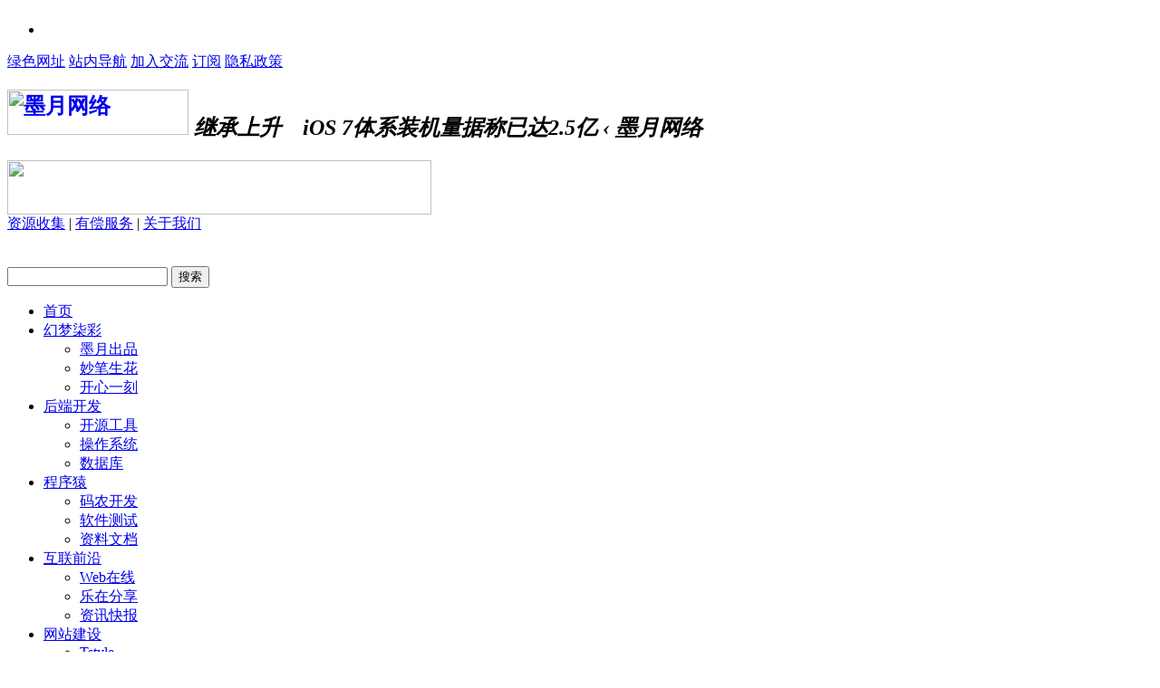

--- FILE ---
content_type: text/html; charset=UTF-8
request_url: https://www.moyoo.net/1458.html
body_size: 12914
content:
<!--<!DOCTYPE html PUBLIC "-//W3C//DTD XHTML 1.0 Transitional//EN" "http://www.w3.org/TR/xhtml1/DTD/xhtml1-transitional.dtd">--><html xmlns="http://www.w3.org/1999/xhtml"><head><meta http-equiv="Content-Type" content="text/html; charset=utf-8" /><meta http-equiv="X-UA-Compatible" content="Chrome=1,IE=edge" /><meta http-equiv="content-language" content="zh-cn" /><meta name="baidu_union_verify" content="ee0fec72cf16066ba6a28819a748f269"><!--HTML5预加载 Start--><!--HTML5预加载 END--><meta name="keywords" content="继承上升　iOS 7体系装机量据称已达2.5亿" /><meta name="description" content="以下为文章全文： iOS7正式版公布以后，其遍及率高得使人惊奇。威锋网10月15&nb" /><meta property="qc:admins" content="245223447761151556654" /><title>继承上升　iOS 7体系装机量据称已达2.5亿 &#8211; 墨月网络</title><link type="image/x-icon" rel="shortcut icon" href="https://moyoo.net/images/favicon.ico" /><link type="text/css" rel="stylesheet" href="https://www.moyoo.net/wp-content/themes/tstylepro/style.css" /><link type="text/css" rel="stylesheet" href="https://moyoo.net/wp-content/themes/tstylepro/awesome/css/font-awesome.min.css" /><script type="text/javascript" src="https://www.moyoo.net/wp-content/themes/tstylepro/js/jquery.min.js"></script><script type="text/javascript" src="https://www.moyoo.net/wp-content/themes/tstylepro/js/jquery.dafi.js"></script><script type="text/javascript" src="https://www.moyoo.net/js/snow.js"></script><link rel="stylesheet" href="https://www.moyoo.net/wp-content/plugins/auto-highslide/highslide/highslide.css" type="text/css" /><script type="text/javascript" src="https://www.moyoo.net/wp-content/plugins/auto-highslide/highslide/highslide-with-html.packed.js"></script><script type="text/javascript">jQuery(document).ready(function($) { hs.graphicsDir = "https://www.moyoo.net/wp-content/plugins/auto-highslide/highslide/graphics/"; hs.outlineType = "rounded-white"; hs.dimmingOpacity = 0.8; hs.outlineWhileAnimating = true; hs.showCredits = false; hs.captionEval = "this.thumb.alt"; hs.numberPosition = "caption"; hs.align = "center"; hs.transitions = ["expand", "crossfade"]; hs.addSlideshow({ interval: 5000, repeat: true, useControls: true, fixedControls: "fit", overlayOptions: { opacity: 0.75, position: "bottom center", hideOnMouseOut: true } });});</script> <script type="text/javascript" src="https://moyoo.net/wp-content/themes/tstylepro/js/comments-ajax.js"></script><script async src="//pagead2.googlesyndication.com/pagead/js/adsbygoogle.js"></script><script> (adsbygoogle = window.adsbygoogle || []).push({ google_ad_client: "ca-pub-2513697137907503", enable_page_level_ads: true });</script></head><body><img src="https://www.moyoo.net/wp-content/themes/tstylepro/img/logo-head.png" width="0" height="0" /><div id="wrap"> <div id="topArea"> <div class="topArea"> <div class="topArea1" class="top-br"> <div> <ul> <li> <script language="javascript" type="text/javascript" src="//www.moyoo.net/js/time.js"></script><font id="calendarClock"><span style="color:#FF0000;"></span></font> </li> </ul> </div> </div> <div class="topArea2"> <a href="//web.moyoo.net" rel='external nofollow' target="_blank" title="墨月网址导航"><i class="fa fa-edge"></i>绿色网址</a> <a href="/link" rel='external nofollow' target="_blank" title="站内导航"><i class="fa fa-paper-plane-o" aria-hidden="true"></i>站内导航</a> <a href="//shang.qq.com/wpa/qunwpa?idkey=7069df8ba4035d3b04906e415e01516f00cdac497f11804529755aea25db89e6" rel='external nofollow' target="_blank" title="墨月网络交流群"><i class="fa fa-users"></i>加入交流</a> <a class="rss" href="https://list.qq.com/cgi-bin/qf_invite?id=2d5ecad35578dc49e2c5c30d2faefbf86b253b939afc8142" target="_blank" rel='external nofollow' title="订阅本站"><i class="fa fa-rss"></i>订阅</a> <a href="https://www.moyoo.net/privacy" rel='external nofollow' target="_blank" title="隐私政策"><i class="fa fa-user-secret"></i>隐私政策</a> </div> </div> </div><div id="head"> <!--<div id="shengdanHat"></div>--> <h2 id="head-logo"> <a href="https://www.moyoo.net" title="墨月网络"><img src="//www.moyoo.net/wp-content/themes/tstylepro/img/logo-head.png" alt="墨月网络" width="200" height="50"/></a> <em>继承上升　iOS 7体系装机量据称已达2.5亿 &lsaquo; 墨月网络</em> </h2> <div id="head-banner" class="col-12"> <a href="#" target="_blank"><img src="//www.moyoo.net/down/banner.gif" width="468px" height="60px"></a> </div> <div id="head-nav" class="col-6 last"> <a href="/download/" target="_blank" title="资源中心"><i class="fa fa-cloud-download" aria-hidden="true"></i>资源收集</a> <span class="cut">|</span> <a href="/help/" title="查看服务项目"><i class="fa fa-key"></i>有偿服务</a> <span class="cut">|</span> <a target="_top" href="/about/" title="本站简介"><i class="fa fa-heartbeat"></i>关于我们</a> </br> </br> </br> </div> <div id="search" class="col-5 last"> <form id="searchform" method="get" action="https://www.moyoo.net"> <input type="text" name="s" id="s" value="" maxlength="10" /> <button type="submit">搜索</button> </form> </div> <div id="nav" class="menu-my-container"><ul id="menu-my" class="menu"><li id="menu-item-25" class="menu-item menu-item-type-custom menu-item-object-custom menu-item-home menu-item-25"><a title="欢迎来访" href="https://www.moyoo.net"><i class="fa-home fa"></i><span class="fontawesome-text"> 首页</span></a></li><li id="menu-item-20" class="menu-item menu-item-type-taxonomy menu-item-object-category menu-item-has-children menu-item-20"><a href="https://www.moyoo.net/my/"><i class="fa-star fa"></i><span class="fontawesome-text"> 幻梦柒彩</span></a><ul class="sub-menu"> <li id="menu-item-63" class="menu-item menu-item-type-taxonomy menu-item-object-category menu-item-63"><a href="https://www.moyoo.net/my/produced/"><i class="fa-trello fa"></i><span class="fontawesome-text"> 墨月出品</span></a></li> <li id="menu-item-57" class="menu-item menu-item-type-taxonomy menu-item-object-category menu-item-57"><a href="https://www.moyoo.net/my/informal/"><i class="fa-pencil-square fa"></i><span class="fontawesome-text"> 妙笔生花</span></a></li> <li id="menu-item-65" class="menu-item menu-item-type-taxonomy menu-item-object-category menu-item-65"><a href="https://www.moyoo.net/my/happy-moment/"><i class="fa-sun-o fa"></i><span class="fontawesome-text"> 开心一刻</span></a></li></ul></li><li id="menu-item-21" class="menu-item menu-item-type-taxonomy menu-item-object-category menu-item-has-children menu-item-21"><a href="https://www.moyoo.net/development/"><i class="fa-windows fa"></i><span class="fontawesome-text"> 后端开发</span></a><ul class="sub-menu"> <li id="menu-item-13720" class="menu-item menu-item-type-taxonomy menu-item-object-category menu-item-13720"><a href="https://www.moyoo.net/development/tag-opentools/"><i class="fa-folder-open fa"></i><span class="fontawesome-text"> 开源工具</span></a></li> <li id="menu-item-12690" class="menu-item menu-item-type-taxonomy menu-item-object-category menu-item-12690"><a href="https://www.moyoo.net/development/system/"><i class="fa-linux fa"></i><span class="fontawesome-text"> 操作系统</span></a></li> <li id="menu-item-10239" class="menu-item menu-item-type-taxonomy menu-item-object-category menu-item-10239"><a href="https://www.moyoo.net/development/datebase/"><i class="fa-database fa"></i><span class="fontawesome-text"> 数据库</span></a></li></ul></li><li id="menu-item-23" class="menu-item menu-item-type-taxonomy menu-item-object-category menu-item-has-children menu-item-23"><a href="https://www.moyoo.net/programmer/"><i class="fa-qrcode fa"></i><span class="fontawesome-text"> 程序猿</span></a><ul class="sub-menu"> <li id="menu-item-393" class="menu-item menu-item-type-taxonomy menu-item-object-category menu-item-393"><a href="https://www.moyoo.net/programmer/program/"><i class="fa-file-code-o fa"></i><span class="fontawesome-text"> 码农开发</span></a></li> <li id="menu-item-394" class="menu-item menu-item-type-taxonomy menu-item-object-category menu-item-394"><a href="https://www.moyoo.net/programmer/soft-test/"><i class="fa-codepen fa"></i><span class="fontawesome-text"> 软件测试</span></a></li> <li id="menu-item-62" class="menu-item menu-item-type-taxonomy menu-item-object-category menu-item-62"><a href="https://www.moyoo.net/programmer/chowder/"><i class="fa-file-archive-o fa"></i><span class="fontawesome-text"> 资料文档</span></a></li></ul></li><li id="menu-item-24" class="menu-item menu-item-type-taxonomy menu-item-object-category current-post-ancestor menu-item-has-children menu-item-24"><a href="https://www.moyoo.net/the-front/"><i class="fa-globe fa"></i><span class="fontawesome-text"> 互联前沿</span></a><ul class="sub-menu"> <li id="menu-item-13719" class="menu-item menu-item-type-taxonomy menu-item-object-category menu-item-13719"><a href="https://www.moyoo.net/the-front/web/"><i class="fa-openid fa"></i><span class="fontawesome-text"> Web在线</span></a></li> <li id="menu-item-66" class="menu-item menu-item-type-taxonomy menu-item-object-category menu-item-66"><a href="https://www.moyoo.net/the-front/free/"><i class="fa-share-alt-square fa"></i><span class="fontawesome-text"> 乐在分享</span></a></li> <li id="menu-item-11604" class="menu-item menu-item-type-taxonomy menu-item-object-category current-post-ancestor current-menu-parent current-post-parent menu-item-11604"><a href="https://www.moyoo.net/the-front/information/"><i class="fa-rss-square fa"></i><span class="fontawesome-text"> 资讯快报</span></a></li></ul></li><li id="menu-item-12082" class="menu-item menu-item-type-taxonomy menu-item-object-category menu-item-has-children menu-item-12082"><a href="https://www.moyoo.net/website-construction/"><i class="fa-wikipedia-w fa"></i><span class="fontawesome-text"> 网站建设</span></a><ul class="sub-menu"> <li id="menu-item-13856" class="menu-item menu-item-type-taxonomy menu-item-object-category menu-item-13856"><a href="https://www.moyoo.net/website-construction/tstyle/"><i class="fa-leaf fa"></i><span class="fontawesome-text"> Tstyle</span></a></li> <li id="menu-item-9966" class="menu-item menu-item-type-taxonomy menu-item-object-category menu-item-9966"><a href="https://www.moyoo.net/website-construction/wordpress/"><i class="fa-wordpress fa"></i><span class="fontawesome-text"> WordPress</span></a></li> <li id="menu-item-9965" class="menu-item menu-item-type-taxonomy menu-item-object-category menu-item-9965"><a href="https://www.moyoo.net/website-construction/discuz/"><i class="fa-comments-o fa"></i><span class="fontawesome-text"> discuz</span></a></li> <li id="menu-item-13412" class="menu-item menu-item-type-taxonomy menu-item-object-category menu-item-13412"><a href="https://www.moyoo.net/website-construction/server/"><i class="fa-server fa"></i><span class="fontawesome-text"> Server</span></a></li></ul></li><li id="menu-item-12689" class="menu-item menu-item-type-taxonomy menu-item-object-category menu-item-has-children menu-item-12689"><a href="https://www.moyoo.net/it-industry/"><i class="fa-joomla fa"></i><span class="fontawesome-text"> IT业界</span></a><ul class="sub-menu"> <li id="menu-item-13718" class="menu-item menu-item-type-taxonomy menu-item-object-category menu-item-13718"><a href="https://www.moyoo.net/it-industry/collection/"><i class="fa-columns fa"></i><span class="fontawesome-text"> 业内杂烩</span></a></li> <li id="menu-item-10908" class="menu-item menu-item-type-taxonomy menu-item-object-category menu-item-10908"><a href="https://www.moyoo.net/it-industry/recruitment/"><i class="fa-street-view fa"></i><span class="fontawesome-text"> 业界招聘</span></a></li> <li id="menu-item-392" class="menu-item menu-item-type-taxonomy menu-item-object-category menu-item-392"><a href="https://www.moyoo.net/it-industry/lecture/"><i class="fa-commenting-o fa"></i><span class="fontawesome-text"> 讲座交流</span></a></li></ul></li><li id="menu-item-9967" class="menu-item menu-item-type-taxonomy menu-item-object-category menu-item-9967"><a href="https://www.moyoo.net/album/"><i class="fa-picture-o fa"></i><span class="fontawesome-text"> 图集</span></a></li><li id="menu-item-28" class="menu-item menu-item-type-post_type menu-item-object-page menu-item-28"><a href="https://www.moyoo.net/guestbook/"><i class="fa-sticky-note-o fa"></i><span class="fontawesome-text"> 留言本</span></a></li></ul></div> <script type="text/javascript">navigation();</script> </div><!-- /head --> <div id="container" class="clearfix"> <div id="announcement_box" class="ption_a"> <div class="bull"><i class="fa fa-volume-up"></i>通知公告:</div> <div id="announcement"> <ul style="margin-top: 0px;"> <li><span class="mr10"> 2018-11-9 11:10 </span>&nbsp;<a href="//www.moyoo.net/genre/bulletin/#bulletin-13899" title="【活动】通过本站推广或活动购入服务器获得免费技术支持，详情请点击本处">通过本站推广或活动购入服务器的小伙伴可获得免费部分技术支持：推广和活动包含：1、阿里云2、腾…</a></li> <li><span class="mr10"> 2018-3-20 17:10 </span>&nbsp;<a href="//www.moyoo.net/genre/bulletin/#bulletin-13836" title="Dmoz（ODP）回归，本站继续接受处理网站收录相关">Dmoz（ODP）回归，本站继续接受处理网站收录等。ODP最新地址：http://curlie.org/详情参考：1.关…</a></li> <li><span class="mr10"> 2017-10-6 14:41 </span>&nbsp;<a href="//www.moyoo.net/genre/bulletin/#bulletin-13750" title="关闭本站旗下所有搜索镜像">翎动工作室&&墨月网络&&柒月网络，以下简称本站；近期发现以下站点和其它站点：1.www.googto.info2…</a></li> <li><span class="mr10"> 2017-6-16 11:01 </span>&nbsp;<a href="//www.moyoo.net/genre/bulletin/#bulletin-13646" title="本站建立的项目、发布的工具以及其它资源存放于开放资源中心或Github，请小伙伴自取&#8230;">本站建立的项目、发布的工具以及其它资源存放于开放资源中心或Github，请小伙伴自取...开放资源中心…</a></li> <li><span class="mr10"> 2017-6-16 10:56 </span>&nbsp;<a href="//www.moyoo.net/genre/bulletin/#bulletin-13645" title="索取激活码、邀请码以及请求帮助的小伙伴，请直接留言或加入交流群说明&#8230;..">索取激活码、邀请码以及请求帮助的小伙伴，请直接留言或加入交流群说明.....</a></li> </ul> </div> <div class="announcement_remove"><a title="关闭" href="javascript:void(0)" onClick="$('#announcement_box').slideUp('slow');"><span id="announcement_close">×</span></a></div> </div> <div id="main" class="col-18"><link rel="prefetch prerender" href="https://www.moyoo.net"><div id="content"> <div class="f-s"></div> <div class="f-m"> <h2> <em><a title="回到首页" href="https://www.moyoo.net"><i class="fa fa-home"></i>首页</a></em> <span class="cut"><i class="fa fa-angle-double-right"></i></span> <a href="https://www.moyoo.net/the-front/">互联前沿</a> <span class="cut"><i class="fa fa-angle-double-right"></i></span> <a href="https://www.moyoo.net/the-front/information/">资讯快报</a> <span class="cut"><i class="fa fa-angle-double-right"></i></span> 浏览内容 </h2> <div class="box" id="post-1458"> <h1> <a href>继承上升　iOS 7体系装机量据称已达2.5亿</a> </h1> <div id="article-inf"> <span class="ico post-date" title="文章更新时间" style="color: #ff6464;"> 本文最后更新于:2013-10-19 如已失效或需要修正，请您留言！</span> <span class="ico view" title="阅读数">1852</span> <span class="ico cmt" title="评论数"><a href="#comment-list"> 0 </a></span><a target="_blank" title="点击查看" rel="external nofollow" href="http://www.baidu.com/s?wd=继承上升　iOS 7体系装机量据称已达2.5亿">BaiDu已收录</a> <span class="ico cmt add"><a href="#respond">评论留言</a></span> </div> <div id="article-cnt"> <p class="text_head">以下为文章全文：</p><p align="center"><span style="color:#000000;"><img src="http://www.moyoo.net/wp-content/uploads/2013/10/img201310152351030.jpg"/></span></p><p><span style="color:#000000;"><span style="color:#111111;">　　iOS&nbsp;7&nbsp;正式版公布以后，其遍及率高得使人惊奇。威锋网&nbsp;10&nbsp;月&nbsp;15&nbsp;日新闻，剖析机构&nbsp;MixPanel&nbsp;日前宣布数据，称&nbsp;iOS&nbsp;7&nbsp;的装机量已到达了&nbsp;2.5&nbsp;亿。</span></p><p><span style="color:#111111;">　　那个数字申明，iOS&nbsp;7&nbsp;现在的装机率已到达了&nbsp;70.86%，已远远凌驾了未几前正在那个比率上凌驾&nbsp;90%&nbsp;的&nbsp;iOS&nbsp;6。iOS&nbsp;用户已被证实其对付苹果的虔诚度极高，iOS&nbsp;7&nbsp;又带来亘古未有的年夜转变。从某个角度来讲，那个效果是公道的。</span></p><p><span style="color:#111111;">　　9&nbsp;月&nbsp;23&nbsp;日苹果&nbsp;CEO&nbsp;蒂姆·库克公布&nbsp;iOS&nbsp;7&nbsp;的下载量已达&nbsp;2&nbsp;亿，而客岁&nbsp;iOS&nbsp;6&nbsp;到达&nbsp;61%&nbsp;的装机率则耗费了&nbsp;30&nbsp;天。与之构成光鲜比较的是&nbsp;Windows&nbsp;7，微软用了四年的工夫，始终已能令其到达&nbsp;50%。</span></span></p></p><p align=right> <div class="bdsharebuttonbox"><a href="#" class="bds_qzone" data-cmd="qzone" title="分享到QQ空间"></a><a href="#" class="bds_tsina" data-cmd="tsina" title="分享到新浪微博"></a><a href="#" class="bds_tqq" data-cmd="tqq" title="分享到腾讯微博"></a><a href="#" class="bds_renren" data-cmd="renren" title="分享到人人网"></a><a href="#" class="bds_sqq" data-cmd="sqq" title="分享到QQ"></a><a href="#" class="bds_douban" data-cmd="douban" title="分享到豆瓣网"></a><a href="#" class="bds_linkedin" data-cmd="linkedin" title="分享到领英"></a><a href="#" class="bds_fbook" data-cmd="fbook" title="分享到Facebook"></a><a href="#" class="bds_twi" data-cmd="twi" title="分享到Twitter"></a><a href="#" class="bds_weixin" data-cmd="weixin" title="分享到微信"></a></div><script>window._bd_share_config={"common":{"bdSnsKey":{},"bdText":"","bdMini":"2","bdMiniList":false,"bdPic":"","bdStyle":"1","bdSize":"32"},"share":{},"image":{"viewList":["qzone","tsina","tqq","renren","weixin"],"viewText":"分享到：","viewSize":"16"},"selectShare":{"bdContainerClass":null,"bdSelectMiniList":["qzone","tsina","tqq","renren","weixin"]}};with(document)0[(getElementsByTagName('head')[0]||body).appendChild(createElement('script')).src='https://www.moyoo.net/static/api/js/share.js?v=89860593.js?cdnversion='+~(-new Date()/36e5)];</script> <!--</div>--> </div> <div id="p-n"> <span class="ico prev"> <a href="https://www.moyoo.net/1455.html" rel="prev">苹果新宠安杰拉获苹果前零售主管高度评价</a> </span> <span class="ico next last"> <a href="https://www.moyoo.net/1461.html" rel="next">新款Mac Pro临盆或将睁开 制造商年夜量雇用</a> </span> </div> </div> </div> <div class="f-e"></div></div><!-- /content --><div class="authorbio"><img alt="墨月的头像" src="https://moyoo.net/avatar/qiyue.jpg" class="avatar avatar-48" height="48" width="48"><ul class="spostinfo"><li>本文由墨月网络整理编辑,转载请以链接形式注明本文地址：<a href="https://www.moyoo.net/1458.html" title="继承上升　iOS 7体系装机量据称已达2.5亿">https://www.moyoo.net/1458.html</a><br/>版权所有&copy; <a href="/">墨月网络</a> | 本文采用 <a title="署名-非商业性使用-相同方式共享" href="http://creativecommons.org/licenses/by-nc-sa/3.0/cn/" target="_blank">BY-NC-SA</a> 进行授权丨发布于：<span class="ico post-date" title="发表时间"></span>2013-10-19 06:05</br>若未注明，均为原创；部分内容源于网络,版权归原作者所有,如有侵权,请联系我们删除。</li></ul></div><!--/author--><div class="column-item col-9 " id="item-16"> <div class="f-s"></div> <div class="f-m"> <h2><em>相关文章</em></h2> <div class="box"> <ul class="list"> <li> <em><a href="https://www.moyoo.net/3690.html" title="苹果推送iOS 7.0.4/6.1.5和ATV固件更新"> 苹果推送iOS 7.0.4/6.1.5和ATV固件更新 </a></em> <span class="date"> 2013-11-15 </span> </li> <li> <em><a href="https://www.moyoo.net/6448.html" title="MacBook Air比较Su***ce Pro 2:前者小胜"> MacBook Air比较Su***ce Pro 2:前者小胜 </a></em> <span class="date"> 2013-12-19 </span> </li> <li> <em><a href="https://www.moyoo.net/7612.html" title="苹果中挪动缔盟：剖析称苹果财报将迎量变"> 苹果中挪动缔盟：剖析称苹果财报将迎量变 </a></em> <span class="date"> 2013-12-27 </span> </li> <li> <em><a href="https://www.moyoo.net/602.html" title="多名高管出售苹果股票：唯有库克不为所动"> 多名高管出售苹果股票：唯有库克不为所动 </a></em> <span class="date"> 2013-09-11 </span> </li> <li> <em><a href="https://www.moyoo.net/2542.html" title="黑客称将会率先针对A4公布iOS 6.1.3逃狱"> 黑客称将会率先针对A4公布iOS 6.1.3逃狱 </a></em> <span class="date"> 2013-11-05 </span> </li> <li class="hide"></li> </ul> </div> </div> <div class="f-e"></div></div><div class="column-item col-9 last" id="item-5"> <div class="f-s"></div> <div class="f-m"> <h2><em>推荐文章</em></h2> <div class="box"> <ul class="list"> <li> <em><a href="https://www.moyoo.net/8957.html" title="苹果确认已收买高清连拍运用SnappyLabs"> 苹果确认已收买高清连拍运用SnappyLabs </a></em> <span class="date"> 2014-01-09 </span> </li> <li> <em><a href="https://www.moyoo.net/4983.html" title="小同伴越小越弄笑_儿童_开心一刻"> 小同伴越小越弄笑_儿童_开心一刻 </a></em> <span class="date"> 2013-11-27 </span> </li> <li> <em><a href="https://www.moyoo.net/1608.html" title="库比提诺消息公布会 奥本海默谈苹果园区2"> 库比提诺消息公布会 奥本海默谈苹果园区2 </a></em> <span class="date"> 2013-10-23 </span> </li> <li> <em><a href="https://www.moyoo.net/6906.html" title="性感唯美 拍照师拍浴缸中的玉人(11)"> 性感唯美 拍照师拍浴缸中的玉人(11) </a></em> <span class="date"> 2013-12-24 </span> </li> <li> <em><a href="https://www.moyoo.net/413.html" title="消息称AppleCare+很快就将登陆欧洲市场"> 消息称AppleCare+很快就将登陆欧洲市场 </a></em> <span class="date"> 2013-08-29 </span> </li> <li class="hide"></li> </ul> </div> </div> <div class="f-e"></div></div><script type="text/javascript">var pl_data = {"id":1458,"ajax_url":"https:\/\/www.moyoo.net\/wp-admin\/admin-ajax.php","notify":2,"sticky_comments":"","cookiehash":"7f87ea00b7d624a49ee46177b1d8f2ac","require_reg":true,"require_email":true,"login":false,"login_box":"#pinglun-login-area"};var pl_lang = {"a":"\u8bf7\u586b\u5199\u6635\u79f0\uff01","b":"\u6635\u79f0\u957f\u5ea6\u4e0d\u80fd\u5927\u4e8e20\u4e2a\u5b57\u7b26","c":"\u8bf7\u586b\u5199\u90ae\u7bb1\uff01","d":"\u8bf7\u586b\u5199\u6b63\u786e\u7684\u90ae\u7bb1\uff01","e":"\u8bf7\u586b\u5199\u6b63\u786e\u7684\u7f51\u5740\uff01","f":"\u5c55\u5f00\u56de\u590d","g":"\u6536\u8d77\u56de\u590d","h":"\u8bf7\u8f93\u5165\u56fe\u7247\u5730\u5740","i":"\u8bf7\u8f93\u5165\u8bc4\u8bba\u5185\u5bb9\u3002","j":"\u53d1\u5e03\u4e2d..."};</script><link rel='stylesheet' id='wp-connect-comment-css' href='https://www.moyoo.net/wp-content/plugins/wp-connect/comment/css/style2.css' type='text/css' media='all' /><script type='text/javascript' src='https://www.moyoo.net/wp-includes/js/jquery/jquery.js'></script><script type='text/javascript' src='https://www.moyoo.net/wp-includes/js/jquery/jquery-migrate.min.js'></script><script type="text/javascript" src="https://www.moyoo.net/wp-content/plugins/wp-connect/comment/js/comment.php?ver=4.7.2"></script><style type='text/css'>#pinglun-list .avatar { border-radius: 18px; -webkit-border-radius: 18px; -moz-border-radius:18px; box-shadow: inset 0 -1px 0 #3333sf; -webkit-box-shadow: inset 0 -1px 0 #3333sf; -webkit-transition: 0.4s; -webkit-transition: -webkit-transform 0.4s ease-out; transition: transform 0.4s ease-out; -moz-transition: -moz-transform 0.4s ease-out;}#pinglun-list .avatar:hover { box-shadow: 0 0 10px #fff; rgba(255, 255, 255, .6), inset 0 0 20px rgba(255, 255, 255, 1); -webkit-box-shadow: 0 0 10px #fff; rgba(255, 255, 255, .6), inset 0 0 20px rgba(255, 255, 255, 1); transform: rotateZ(360deg); -webkit-transform: rotateZ(360deg); -moz-transform: rotateZ(360deg);}</style><!--评论start--><div id="pinglun-container" class="pinglun-container" data-id="1458"><!--评论头部 start--><div id="pinglun-header"><a name="comments"></a><a name="reviews"></a><!--评论信息 start--><div class="pl-info layout"> <div class="pl-info-count">已有 <strong>0</strong> 条评论 </div> <div class="pl-order"> <a href="javascript:;" onclick="pl_order('desc')" title="最新" class="pl-order-desc">最新</a> <a href="javascript:;" onclick="pl_order('asc')" title="最早" class="pl-order-asc">最早</a> <a href="javascript:;" onclick="pl_order('rating-up')" title="最佳" class="pl-order-rating-up">最佳</a> </div></div><!--评论信息 end--></div><!--评论头部 end--><!--评论列表 start--><ol id="pinglun-list" class="pinglun-list"> </ol><!--评论列表 end--><!--评论关闭--><div id="pinglun-box"><a name="respond"></a><!--头部 start--><div class="pl-head"> </div><!--头部 end--><!--评论框部分 start--><div id="responds" class="pl-form"> <div class="pl-form-head"> <div class="pl-login-area pl-icon-16" > <div class="pl-login-title">快捷登录: </div> <ul class="pl-login-list"> <li><a href="https://www.moyoo.net/wp-content/plugins/wp-connect/login.php?go=qzone&redirect_url=https%3A%2F%2Fwww.moyoo.net%2F1458.html" title="QQ" class="pl-icon pl-icon-qzone" rel="nofollow">QQ</a></li> <li><a href="https://www.moyoo.net/wp-content/plugins/wp-connect/login.php?go=sina&redirect_url=https%3A%2F%2Fwww.moyoo.net%2F1458.html" title="新浪微博" class="pl-icon pl-icon-sina" rel="nofollow">新浪微博</a></li> <li><a href="https://www.moyoo.net/wp-content/plugins/wp-connect/login.php?go=renren&redirect_url=https%3A%2F%2Fwww.moyoo.net%2F1458.html" title="人人网" class="pl-icon pl-icon-renren" rel="nofollow">人人网</a></li> <li><a href="https://www.moyoo.net/wp-content/plugins/wp-connect/login.php?go=facebook&redirect_url=https%3A%2F%2Fwww.moyoo.net%2F1458.html" title="Facebook" class="pl-icon pl-icon-facebook" rel="nofollow">Facebook</a></li> <li><a href="https://www.moyoo.net/wp-login.php?redirect_to=https%3A%2F%2Fwww.moyoo.net%2F1458.html" title="使用帐号/密码登录" class="pl-icon pl-icon-username">帐号登录</a></li><li><a href="javascript:;" class="pl-icon-more">更多&gt;&gt;</a></li> </ul> </div> <div id="pl-logged-user" style="display:none;">亲爱的<span></span>，您好！ <a href="javascript:;" onClick="commentExit()">登出？</a></div> </div> <a rel="nofollow" id="cancel-pl-reply-link" href="/1458.html#respond" style="display:none;" title="取消回复" ><i>取消回复</i></a> <form action="" method="post" id="pinglun-form"> <div class="pl-form-body"> <div class="pl-form-avatar"><img alt='' src='https://secure.gravatar.com/avatar/?s=36&#038;d=identicon&#038;r=g' srcset='https://secure.gravatar.com/avatar/?s=72&#038;d=identicon&#038;r=g 2x' class='avatar avatar-36 photo avatar-default' height='36' width='36' /></div> <div class="pl-input-area"> <div class="pl-input-left"></div> <div class="pl-textarea"> <textarea id="pinglun-content" name="w" cols="45" rows="3" placeholder="既然来了，何不留个爪；若留言或评论未显示，请耐心等待管理员人工审核！无须登陆亦可评论，填写邮件可收到回复通知...."></textarea><textarea name="comment" cols="100%" rows="4" style="display:none"></textarea> </div> <div class="pl-toolbar layout"> <ul class="pl-tool layout"> <li class="pl-tool-face"><a href="javascript:;" class="pl-face-link" title="插入表情">表情</a><div id="pl-face-div"></div></li><li class="pl-tool-image"><a href="javascript:;" class="pl-image-link" title="插入图片">图片</a></li> </ul> <ul class="pl-tool pl-tool-right layout"> <li class="pl-tool-mail"><input type="checkbox" name="pinglun_mail_notify" id="pinglun_mail_notify" checked /> <label for="pinglun_mail_notify" class="pl-mail-text">新回复邮件提醒</label></li> <li class="pl-tool-sync"></li> <li class="pl-tool-submit"> <a href="javascript:;" id="pinglun-submit">发表评论</a> <input type='hidden' name='comment_post_ID' value='1458' id='comment_post_ID' /><input type='hidden' name='comment_parent' id='comment_parent' value='0' /> </li> </ul> </div> </div> </div> </form></div></div><!--评论框部分 end--><!-- 登录/绑定模块 begin --><div id="pinglun-login-area" class="pl-popup-area" style="display:none;"> <table> <tbody> <tr> <td class="col"> <div class="pl-popup-container"> <div class="pl-popup-head"> <p class="pl-popup-title">使用社交账号登录</p> <a href="javascript:;" onclick="hidebox('pinglun-login-area')" title="关闭" class="pl-close"></a> </div> <div class="pl-popup-body"> <ul class="pl-popup-login-list layout"> <li><a href="https://www.moyoo.net/wp-content/plugins/wp-connect/login.php?go=qzone&redirect_url=https%3A%2F%2Fwww.moyoo.net%2F1458.html" title="QQ" class="pl-bound pl-icon30-qzone" rel="nofollow">QQ</a></li> <li><a href="https://www.moyoo.net/wp-content/plugins/wp-connect/login.php?go=sina&redirect_url=https%3A%2F%2Fwww.moyoo.net%2F1458.html" title="新浪微博" class="pl-bound pl-icon30-sina" rel="nofollow">新浪微博</a></li> <li><a href="https://www.moyoo.net/wp-content/plugins/wp-connect/login.php?go=renren&redirect_url=https%3A%2F%2Fwww.moyoo.net%2F1458.html" title="人人网" class="pl-bound pl-icon30-renren" rel="nofollow">人人网</a></li> <li><a href="https://www.moyoo.net/wp-content/plugins/wp-connect/login.php?go=facebook&redirect_url=https%3A%2F%2Fwww.moyoo.net%2F1458.html" title="Facebook" class="pl-bound pl-icon30-facebook" rel="nofollow">Facebook</a></li> <li><a href="https://www.moyoo.net/wp-content/plugins/wp-connect/login.php?go=twitter&redirect_url=https%3A%2F%2Fwww.moyoo.net%2F1458.html" title="Twitter" class="pl-bound pl-icon30-twitter" rel="nofollow">Twitter</a></li> <li><a href="https://www.moyoo.net/wp-content/plugins/wp-connect/login.php?go=google&redirect_url=https%3A%2F%2Fwww.moyoo.net%2F1458.html" title="Google" class="pl-bound pl-icon30-google" rel="nofollow">Google</a></li> <li><a href="https://www.moyoo.net/wp-content/plugins/wp-connect/login.php?go=github&redirect_url=https%3A%2F%2Fwww.moyoo.net%2F1458.html" title="GitHub" class="pl-bound pl-icon30-github" rel="nofollow">GitHub</a></li> </ul> </div> </div> </td> </tr> </tbody> </table></div><!-- 登录/绑定模块 end --> <!-- 表情模块 begin --> <div id="pinglun-face-area" class="pinglun-face-area" style="display:none;"> <div class="pl-face-head"> <ul class="pl-face-menu"> <li class="pl-face-default pl-face-current" onclick="selectEmotionTab(event, 'default', this);">默认</li> <li class="pl-face-ali" onclick="selectEmotionTab(event, 'ali', this);">阿狸</li> <li class="pl-face-lang" onclick="selectEmotionTab(event, 'lang', this);">浪小花</li> </ul> <a href="javascript:;" onClick="hidebox('pinglun-face-area')" title="关闭" class="pl-close"></a> </div> <div class="pl-face-list"> <div class="pl-face-box-default"></div> </div> </div> <!-- 表情模块 end --><div class="pl-powered-by hide"><a class="pl-plugin-link" href="https://wptao.com/wp-connect.html?affid=2280" target="_blank" title="本地化“社会化评论框”" rel="nofollow">Powered by 连接微博</a></div></div><!--评论end--></div><!-- /main --> <div id="side" class="col-6 last"> <div id="contact" class="col-6 last"> <div class="f-s"></div> <div class="f-m"> <h2> <em>关注我们，实时联系</em> </h2> <div class="box"> <ul><li class="sina"><a target="_blank" rel="nofollow" href="http://weibo.com/ldhackers" title="新浪微博">新浪微博</a></li><li class="tc"><a target="_blank" rel="nofollow" href="http://t.qq.com/qiyue-net" title="腾讯微博">腾讯微博</a></li><li class="qq"><a target="_blank" rel="nofollow" href="http://wpa.qq.com/msgrd?v=3&amp;uin=289204338&amp;site=墨月网络&amp;menu=yes" title="QQ联系">QQ</a></li><li class="custom"><a target="_blank" href="https://github.com/ticifer" title="" rel="external nofollow"></a></li> </ul> </div> </div> <div class="f-e"></div> </div><!-- /contact --><div id="choice" class="col-12 last"> <ul class="tab"> <li><a href="#choice-1">最新文章</a></li> <li><a href="#choice-2">热门文章</a></li> <li><a href="#choice-3">置顶文章</a></li> </ul> <div class="f-m"> <div id="choice-1"> <ul class="list"> <li> <em><a href="https://www.moyoo.net/13927.html" title="【Python】youtube download tool&#038;youtube下载工具">【Python】youtube download tool&#038;youtube下载工具</a></em> <span class="date">2021-11-22</span> </li> <li> <em><a href="https://www.moyoo.net/13895.html" title="阿里云双11活动，云服务器低价优惠">阿里云双11活动，云服务器低价优惠</a></em> <span class="date">2018-11-09</span> </li> <li> <em><a href="https://www.moyoo.net/13885.html" title="搬瓦工：CN2套餐/洛杉矶QN/CN2 GIA机房/年付$19">搬瓦工：CN2套餐/洛杉矶QN/CN2 GIA机房/年付$19</a></em> <span class="date">2018-09-29</span> </li> <li> <em><a href="https://www.moyoo.net/13873.html" title="SmartPing：带报警功能的服务器Ping值监测工具">SmartPing：带报警功能的服务器Ping值监测工具</a></em> <span class="date">2018-08-30</span> </li> <li> <em><a href="https://www.moyoo.net/13870.html" title="TStyle Pro 主题免费下载">TStyle Pro 主题免费下载</a></em> <span class="date">2018-08-30</span> </li> <li> <em><a href="https://www.moyoo.net/13867.html" title="TStyle各版本区别">TStyle各版本区别</a></em> <span class="date">2018-08-30</span> </li> <li> <em><a href="https://www.moyoo.net/13865.html" title="更改 TStyle或Pro 主题文件夹名称">更改 TStyle或Pro 主题文件夹名称</a></em> <span class="date">2018-08-30</span> </li> <li> <em><a href="https://www.moyoo.net/13863.html" title="TStyle 文件说明及设置技巧">TStyle 文件说明及设置技巧</a></em> <span class="date">2018-08-30</span> </li> </ul> </div> <div id="choice-2"> <ul class="list"> </ul> </div> <div id="choice-3"> <ul class="list"> <li> <em><a href="https://www.moyoo.net/13870.html" title="TStyle Pro 主题免费下载">TStyle Pro 主题免费下载</a></em> <span class="date">2018-08-30</span> </li> <li> <em><a href="https://www.moyoo.net/13311.html" title="【系统】Windows系列白色托盘和桌面图标【暂停更新】">【系统】Windows系列白色托盘和桌面图标【暂停更新】</a></em> <span class="date">2017-03-28</span> </li> <li> <em><a href="https://www.moyoo.net/12883.html" title="翎动工作室系统优化工具V2.1版">翎动工作室系统优化工具V2.1版</a></em> <span class="date">2016-02-23</span> </li> <li> <em><a href="https://www.moyoo.net/12839.html" title="本站接受Dmoz（ODP）全球网站目录录入申请目录列表">本站接受Dmoz（ODP）全球网站目录录入申请目录列表</a></em> <span class="date">2015-12-31</span> </li> </ul> </div> </div> <div class="f-e"></div></div><!-- /choice --> <div id="side-cmt" class="col-6 last"> <ul class="tab"> <li><a href="#side-cmtli-1">最近评论</a></li> <li><a href="#side-cmtli-2">最新留言</a></li> </ul> <div class="f-m"> <ul id="side-cmtli-1" class="side-cmtli"> <li class="vcard"><span class="avatar" title="幻城"><img alt='幻城' src='https://secure.gravatar.com/avatar/1b03cb7d9b981101c6a7843a5ce245db?s=32&#038;d=identicon&#038;r=g' srcset='https://secure.gravatar.com/avatar/1b03cb7d9b981101c6a7843a5ce245db?s=64&#038;d=identicon&#038;r=g 2x' class='avatar avatar-32 photo' height='32' width='32' /></span><span class="fn"><a target="_blank" class="url" rel="external nofollow" title="to 幻城 Website" href="https://hcnote.cn">幻城</a></span><span class="date">12-31 18:20</span><span class="txt"><a href="https://www.moyoo.net/about/#comment-876" title="关于我&关于本站 &raquo; 幻城云笔记https://hcnote.cn请问大佬，我可以和贵站交换友情链接吗？">幻城云笔记https://hcnote.cn请问大佬，我可以和贵站交换友情链接吗？</a></span></li><li class="vcard"><span class="avatar" title="搬瓦工"><img alt='搬瓦工' src='https://secure.gravatar.com/avatar/374f05dc3e417377ce701af63965db4c?s=32&#038;d=identicon&#038;r=g' srcset='https://secure.gravatar.com/avatar/374f05dc3e417377ce701af63965db4c?s=64&#038;d=identicon&#038;r=g 2x' class='avatar avatar-32 photo' height='32' width='32' /></span><span class="fn"><a target="_blank" class="url" rel="external nofollow" title="to 搬瓦工 Website" href="https://www.banwagong.me">搬瓦工</a></span><span class="date">11-09 10:25</span><span class="txt"><a href="https://www.moyoo.net/friendly/#comment-866" title="友情链接 &raquo; 已改">已改</a></span></li><li class="vcard"><span class="avatar" title="搬瓦工"><img alt='搬瓦工' src='https://secure.gravatar.com/avatar/374f05dc3e417377ce701af63965db4c?s=32&#038;d=identicon&#038;r=g' srcset='https://secure.gravatar.com/avatar/374f05dc3e417377ce701af63965db4c?s=64&#038;d=identicon&#038;r=g 2x' class='avatar avatar-32 photo' height='32' width='32' /></span><span class="fn"><a target="_blank" class="url" rel="external nofollow" title="to 搬瓦工 Website" href="https://www.banwagong.me">搬瓦工</a></span><span class="date">11-09 09:51</span><span class="txt"><a href="https://www.moyoo.net/friendly/#comment-864" title="友情链接 &raquo; 已添加贵站首页链接。我站：https://www.cnbanwagong.com/站名：搬瓦工">已添加贵站首页链接。我站：https://www.cnbanwagong.com/站名：搬瓦工</a></span></li><li class="vcard"><span class="avatar" title="搬瓦工"><img alt='搬瓦工' src='https://secure.gravatar.com/avatar/374f05dc3e417377ce701af63965db4c?s=32&#038;d=identicon&#038;r=g' srcset='https://secure.gravatar.com/avatar/374f05dc3e417377ce701af63965db4c?s=64&#038;d=identicon&#038;r=g 2x' class='avatar avatar-32 photo' height='32' width='32' /></span><span class="fn"><a target="_blank" class="url" rel="external nofollow" title="to 搬瓦工 Website" href="https://www.banwagong.me">搬瓦工</a></span><span class="date">11-06 11:23</span><span class="txt"><a href="https://www.moyoo.net/13873.html/#comment-861" title="SmartPing：带报警功能的服务器Ping值监测工具 &raquo; 交换链接吗">交换链接吗</a></span></li><li class="vcard"><span class="avatar" title="--"><img alt='--' src='https://secure.gravatar.com/avatar/bbc81b8694505b6ad603da98f6e9ef3b?s=32&#038;d=identicon&#038;r=g' srcset='https://secure.gravatar.com/avatar/bbc81b8694505b6ad603da98f6e9ef3b?s=64&#038;d=identicon&#038;r=g 2x' class='avatar avatar-32 photo' height='32' width='32' /></span><span class="fn">--</span><span class="date">06-04 14:44</span><span class="txt"><a href="https://www.moyoo.net/13311.html/#comment-858" title="【系统】Windows系列白色托盘和桌面图标【暂停更新】 &raquo; 麻烦更新一下QQ9.0.3.23756版本和微信2.6.3.78版本任务栏图标，谢谢">麻烦更新一下QQ9.0.3.23756版本和微信2.6.3.78版本任务栏图标，谢谢</a></span></li> </ul> <ul id="side-cmtli-2" class="side-cmtli"> <li class="vcard"><span class="avatar" title="北岛南城°"><img alt='北岛南城°' src='https://secure.gravatar.com/avatar/deb0142d94fba6dad517127f4eaac579?s=32&#038;d=identicon&#038;r=g' srcset='https://secure.gravatar.com/avatar/deb0142d94fba6dad517127f4eaac579?s=64&#038;d=identicon&#038;r=g 2x' class='avatar avatar-32 photo' height='32' width='32' /></span><span class="fn">北岛南城°</span><span class="date">11-27 10:29</span><span class="txt"><a href="https://www.moyoo.net/guestbook/#comment-868" title="留言本 &raquo; 本人网站：http://www.qidianbpc.com/网站名：启点加速器本人网站是启点加速器目前针对网民访问网络游戏、对战平台、在线视频影院等资源度慢的问题，先后开发了“游戏专线加速”、“独享专线”、“企业专线”等系列产品，高效解决了用户网页加载慢、无法正常访问、网游戏延迟高、视频无限">本人网站：http://www.qidianbpc.com/网站名：启点加速器本人网站是启点加速器目前针对网民访问网络游戏、对战平台、在线视频影院等资源度慢的问题，先后开发了“游戏专线加速”、“独享专线”、“企业专线”等系列产品，高效解决了用户网页加载慢、无法正常访问、网游戏延迟高、视频无限</a></span></li><li class="vcard"><span class="avatar" title="ゝ゜︶与成功@幸福有约メ"><img alt='ゝ゜︶与成功@幸福有约メ' src='https://secure.gravatar.com/avatar/d2db82e2a5832feac568ff10980c54a1?s=32&#038;d=identicon&#038;r=g' srcset='https://secure.gravatar.com/avatar/d2db82e2a5832feac568ff10980c54a1?s=64&#038;d=identicon&#038;r=g 2x' class='avatar avatar-32 photo' height='32' width='32' /></span><span class="fn">ゝ゜︶与成功@幸福有约メ</span><span class="date">07-04 10:19</span><span class="txt"><a href="https://www.moyoo.net/guestbook/#comment-860" title="留言本 &raquo; 本人网站：http://www.boyew.com/网站名：博业网本人网站是关于区块链资讯的，专注于区块链资讯平台，区块链项目评级，目标做最好的区块链资讯分享博客，希望能为推动国内区块链技术尽绵薄之力。希望能和您来个友情链接，谢谢。贵站我已经添加上了。">本人网站：http://www.boyew.com/网站名：博业网本人网站是关于区块链资讯的，专注于区块链资讯平台，区块链项目评级，目标做最好的区块链资讯分享博客，希望能为推动国内区块链技术尽绵薄之力。希望能和您来个友情链接，谢谢。贵站我已经添加上了。</a></span></li><li class="vcard"><span class="avatar" title="天霜雪影"><img alt='天霜雪影' src='https://secure.gravatar.com/avatar/9809ff9665c5a89aa9db7587e6684cf1?s=32&#038;d=identicon&#038;r=g' srcset='https://secure.gravatar.com/avatar/9809ff9665c5a89aa9db7587e6684cf1?s=64&#038;d=identicon&#038;r=g 2x' class='avatar avatar-32 photo' height='32' width='32' /></span><span class="fn">天霜雪影</span><span class="date">03-20 19:28</span><span class="txt"><a href="https://www.moyoo.net/guestbook/#comment-852" title="留言本 &raquo; 站长的主题很不错，但好像官方dafi打不开了，可以分享一下吗? 34880483@qq.com">站长的主题很不错，但好像官方dafi打不开了，可以分享一下吗? 34880483@qq.com</a></span></li><li class="vcard"><span class="avatar" title="99990001"><img alt='99990001' src='https://secure.gravatar.com/avatar/af0950ef9d34c69fbcb5a178d53d3332?s=32&#038;d=identicon&#038;r=g' srcset='https://secure.gravatar.com/avatar/af0950ef9d34c69fbcb5a178d53d3332?s=64&#038;d=identicon&#038;r=g 2x' class='avatar avatar-32 photo' height='32' width='32' /></span><span class="fn">99990001</span><span class="date">02-28 20:04</span><span class="txt"><a href="https://www.moyoo.net/guestbook/#comment-847" title="留言本 &raquo; fc04bc3e6fcb4ae9a4c7c8f29b6eb43b 求这个是什么编码？">fc04bc3e6fcb4ae9a4c7c8f29b6eb43b 求这个是什么编码？</a></span></li><li class="vcard"><span class="avatar" title="Mino"><img alt='Mino' src='https://secure.gravatar.com/avatar/960c9701a81d32eeb60fd70ddef08fdb?s=32&#038;d=identicon&#038;r=g' srcset='https://secure.gravatar.com/avatar/960c9701a81d32eeb60fd70ddef08fdb?s=64&#038;d=identicon&#038;r=g 2x' class='avatar avatar-32 photo' height='32' width='32' /></span><span class="fn">Mino</span><span class="date">11-05 21:14</span><span class="txt"><a href="https://www.moyoo.net/guestbook/#comment-825" title="留言本 &raquo; 老哥 对了 例如B69EAAA4696AA444+59E772537DBEE2A5=650107941104 前面的16进制改掉任意一个都会显示乱码不显示数字 但是 改成B69EAAA4696AA4447E949D662ED3B2E8=650107949666 就会正常显示 怕您走弯路给您说一">老哥 对了 例如B69EAAA4696AA444+59E772537DBEE2A5=650107941104 前面的16进制改掉任意一个都会显示乱码不显示数字 但是 改成B69EAAA4696AA4447E949D662ED3B2E8=650107949666 就会正常显示 怕您走弯路给您说一</a></span></li> </ul> </div> <div class="f-e"></div> </div><!-- /side-cmt --> <div id="side-tag" class="col-6 last"> <div class="f-s"></div> <div class="f-m"> <h2> <em>火热标签</em> <a class="more" title="更多标签..." href="https://www.moyoo.net/tags/">更多...</a> </h2> <div id="side-tags" class="tags"> <a href="https://www.moyoo.net/tag/tag-zhfree/" class="tag-cloud-link tag-link-2997 tag-link-position-1" style="font-size: 9.3448275862069pt;" aria-label="帐号共享 (37个项目)">帐号共享</a><a href="https://www.moyoo.net/tag/macbook/" class="tag-cloud-link tag-link-554 tag-link-position-2" style="font-size: 9.2758620689655pt;" aria-label="MacBook (35个项目)">MacBook</a><a href="https://www.moyoo.net/tag/tag-ceshi/" class="tag-cloud-link tag-link-78 tag-link-position-3" style="font-size: 10.413793103448pt;" aria-label="测试 (76个项目)">测试</a><a href="https://www.moyoo.net/tag/tag-cs/" class="tag-cloud-link tag-link-713 tag-link-position-4" style="font-size: 10.068965517241pt;" aria-label="软测 (60个项目)">软测</a><a href="https://www.moyoo.net/tag/tag-zhaoping/" class="tag-cloud-link tag-link-102 tag-link-position-5" style="font-size: 10.620689655172pt;" aria-label="招聘 (89个项目)">招聘</a><a href="https://www.moyoo.net/tag/tag-women/" class="tag-cloud-link tag-link-203 tag-link-position-6" style="font-size: 9.0344827586207pt;" aria-label="我们 (30个项目)">我们</a><a href="https://www.moyoo.net/tag/tag-huod/" class="tag-cloud-link tag-link-186 tag-link-position-7" style="font-size: 10.206896551724pt;" aria-label="活动 (67个项目)">活动</a><a href="https://www.moyoo.net/tag/tg-dollar/" class="tag-cloud-link tag-link-316 tag-link-position-8" style="font-size: 9pt;" aria-label="美元 (29个项目)">美元</a><a href="https://www.moyoo.net/tag/tag-vip/" class="tag-cloud-link tag-link-924 tag-link-position-9" style="font-size: 9.4137931034483pt;" aria-label="VIP (39个项目)">VIP</a><a href="https://www.moyoo.net/tag/tag-iqiyi/" class="tag-cloud-link tag-link-2991 tag-link-position-10" style="font-size: 9.3448275862069pt;" aria-label="爱奇艺 (37个项目)">爱奇艺</a><a href="https://www.moyoo.net/tag/tag-kfzhaop/" class="tag-cloud-link tag-link-2266 tag-link-position-11" style="font-size: 9pt;" aria-label="开发招聘 (29个项目)">开发招聘</a><a href="https://www.moyoo.net/tag/tag-xiaohua/" class="tag-cloud-link tag-link-45 tag-link-position-12" style="font-size: 11.965517241379pt;" aria-label="笑话 (216个项目)">笑话</a><a href="https://www.moyoo.net/tag/tag-vipzh/" class="tag-cloud-link tag-link-2996 tag-link-position-13" style="font-size: 9.3448275862069pt;" aria-label="会员帐号 (37个项目)">会员帐号</a><a href="https://www.moyoo.net/tag/tag-genxin/" class="tag-cloud-link tag-link-2799 tag-link-position-14" style="font-size: 10.034482758621pt;" aria-label="更新 (59个项目)">更新</a><a href="https://www.moyoo.net/tag/iphone/" class="tag-cloud-link tag-link-105 tag-link-position-15" style="font-size: 9.5862068965517pt;" aria-label="iPhone (44个项目)">iPhone</a><a href="https://www.moyoo.net/tag/tag-zixun/" class="tag-cloud-link tag-link-2871 tag-link-position-16" style="font-size: 9.7586206896552pt;" aria-label="资讯 (49个项目)">资讯</a><a href="https://www.moyoo.net/tag/jiangzuo/" class="tag-cloud-link tag-link-80 tag-link-position-17" style="font-size: 10.413793103448pt;" aria-label="讲座 (77个项目)">讲座</a><a href="https://www.moyoo.net/tag/tag-samsung/" class="tag-cloud-link tag-link-133 tag-link-position-18" style="font-size: 10.034482758621pt;" aria-label="三星 (59个项目)">三星</a><a href="https://www.moyoo.net/tag/tag-tudou/" class="tag-cloud-link tag-link-2993 tag-link-position-19" style="font-size: 9.3448275862069pt;" aria-label="土豆 (37个项目)">土豆</a><a href="https://www.moyoo.net/tag/one/" class="tag-cloud-link tag-link-366 tag-link-position-20" style="font-size: 9.1724137931034pt;" aria-label="一个 (33个项目)">一个</a><a href="https://www.moyoo.net/tag/tag-pps/" class="tag-cloud-link tag-link-2994 tag-link-position-21" style="font-size: 9.3448275862069pt;" aria-label="PPS (37个项目)">PPS</a><a href="https://www.moyoo.net/tag/applealtd/" class="tag-cloud-link tag-link-132 tag-link-position-22" style="font-size: 11.344827586207pt;" aria-label="苹果公司 (144个项目)">苹果公司</a><a href="https://www.moyoo.net/tag/tag-xunlei/" class="tag-cloud-link tag-link-2961 tag-link-position-23" style="font-size: 9.448275862069pt;" aria-label="迅雷 (40个项目)">迅雷</a><a href="https://www.moyoo.net/tag/tag-cszhaop/" class="tag-cloud-link tag-link-2267 tag-link-position-24" style="font-size: 10.068965517241pt;" aria-label="软测招聘 (61个项目)">软测招聘</a><a href="https://www.moyoo.net/tag/tag-app/" class="tag-cloud-link tag-link-51 tag-link-position-25" style="font-size: 9.5862068965517pt;" aria-label="应用 (44个项目)">应用</a><a href="https://www.moyoo.net/tag/tag-wordpress/" class="tag-cloud-link tag-link-2718 tag-link-position-26" style="font-size: 10.51724137931pt;" aria-label="Wordpress (82个项目)">Wordpress</a><a href="https://www.moyoo.net/tag/tag-fuli/" class="tag-cloud-link tag-link-2875 tag-link-position-27" style="font-size: 10.310344827586pt;" aria-label="福利 (72个项目)">福利</a><a href="https://www.moyoo.net/tag/tag-youku/" class="tag-cloud-link tag-link-2992 tag-link-position-28" style="font-size: 9.3448275862069pt;" aria-label="优酷 (37个项目)">优酷</a><a href="https://www.moyoo.net/tag/tag-gkaike/" class="tag-cloud-link tag-link-86 tag-link-position-29" style="font-size: 10.48275862069pt;" aria-label="公开课 (80个项目)">公开课</a><a href="https://www.moyoo.net/tag/tag-fangfa/" class="tag-cloud-link tag-link-2792 tag-link-position-30" style="font-size: 9.551724137931pt;" aria-label="方法 (43个项目)">方法</a><a href="https://www.moyoo.net/tag/tag-weimei/" class="tag-cloud-link tag-link-261 tag-link-position-31" style="font-size: 12pt;" aria-label="唯美 (221个项目)">唯美</a><a href="https://www.moyoo.net/tag/tag-itzhaopin/" class="tag-cloud-link tag-link-2884 tag-link-position-32" style="font-size: 9.1724137931034pt;" aria-label="IT招聘 (33个项目)">IT招聘</a><a href="https://www.moyoo.net/tag/tag-jiaocheng/" class="tag-cloud-link tag-link-2762 tag-link-position-33" style="font-size: 9.1034482758621pt;" aria-label="教程 (31个项目)">教程</a><a href="https://www.moyoo.net/tag/tag-fenxiang/" class="tag-cloud-link tag-link-39 tag-link-position-34" style="font-size: 10.448275862069pt;" aria-label="分享 (78个项目)">分享</a> </div> </div> <div class="f-e"></div> </div><!-- /home-dfn --><div class="widget_text widget col-6 last"><div class="widget_text f-s"></div><div class="widget_text f-m"><h2><em>AD</em></h2><div class="box"><div class="textwidget custom-html-widget"><script async src="//pagead2.googlesyndication.com/pagead/js/adsbygoogle.js"></script><!-- 柒月 --><ins class="adsbygoogle" style="display:inline-block;width:200px;height:200px" data-ad-client="ca-pub-2513697137907503" data-ad-slot="8154685887"></ins><script>(adsbygoogle = window.adsbygoogle || []).push({});</script></div></div></div><div class="f-e"></div></div> <div class="widget_text widget col-6 last"><div class="widget_text f-s"></div><div class="widget_text f-m"><h2><em>AD</em></h2><div class="box"><div class="textwidget custom-html-widget"><script async src="//pagead2.googlesyndication.com/pagead/js/adsbygoogle.js"></script><!-- 柒月 --><ins class="adsbygoogle" style="display:inline-block;width:200px;height:200px" data-ad-client="ca-pub-2513697137907503" data-ad-slot="8154685887"></ins><script>(adsbygoogle = window.adsbygoogle || []).push({});</script></div></div></div><div class="f-e"></div></div> </div><!-- /side --></div><div id="circle"></div> <div id="circle1" ></div><!-- /container --><div id="foot"><script type="text/javascript"> $(window).load(function() { $("#circle").fadeOut(500); $("#circle1").fadeOut(700); }); </script> <div id="foot-logo" class="col-4"> <a href="#"><img src="//www.moyoo.net/wp-content/themes/tstylepro/img/logo-footer.png" alt="www.moyoo.net" usemap="#Map" border="0" width="140" height="31"/> <map name="Map" id="Map"> <area shape="rect" coords="109,4,142,16" href="http://www.moyoo.net/" title="墨月网络" alt="墨月网络" /> <area shape="rect" coords="98,18,141,29" href="//www.moyoo.net/help#1" title="CC BY-NC-ND/2.5/CN许可协议" alt="CC BY-NC-ND/2.5/CN许可协议" /> </map> </a> </div> <div id="product-logo" class="col-6 last"> <a rel="nofollow" target="_blank" href="https://www.comodo.com/"><img src="//www.moyoo.net/down/comodossl.png" alt="Comodo SSL"/> <a id="_pinganTrust" rel="nofollow" target="_blank" href="#"><img src="//www.moyoo.net/down/anquan-zz.png" alt="安全站点"/> </div> <div class="col-14"> <p id="foot-nav"> <a target="_top" href="/sitemap.xml" title="XML地图"><i class="fa-sitemap fa"></i>地图</a> <span class="cut">|</span> <a target="_top" href="/sitemap" title="百度地图"><i class="fa-sitemap fa"></i>Map</a> <span class="cut">|</span> <a target="_top" href="/mzsm/" title="网站免责声明"><i class="fa fa-diamond"></i>声明</a> <span class="cut">|</span> <a target="_top" href="/rz/" title="认证和资质证明"><i class="fa fa-trophy"></i>认证</a> <span class="cut">|</span> <a target="_top" href="/zhichi/" title="支持我们"><i class="fa fa-money"></i>打赏</a> <span class="cut">|</span> <a target="_top" href="/contribute/" title="小伙伴投稿"><i class="fa fa-pencil"></i>投稿</a> <span class="cut">|</span> <a target="_top" href="/adservice/" title="ad"><i class="fa fa-gratipay"></i>合作</a> <span class="cut">|</span> <a target="_top" href="#" title="打折信息" target="_blank" rel="external nofollow"><i class="fa fa-shopping-cart"></i>优惠</a> <span class="cut">|</span> <a href="#contact" title="联系我们或提出意见建议"><i class="fa fa-tty"></i>联系建议</a> </p> <p id="copyright"> <i class="fa fa-html5" aria-hidden="true"></i><!--<a target="_blank" rel="external nofollow" href="https://beian.miit.gov.cn/#/Integrated/index" style="display:inline-block;text-decoration:none;height:18px;line-height:18px;color: #0186e3"><img src="//www.moyoo.net/wp-content/themes/tstylepro/images/icp.png" style="float:left;height:18px;line-height:18px;"/>渝ICP备14003717号-6</a>-->.我们已稳定运行:<span id="htmer_time" style="color: #0916e3;"></span>.<script>var _hmt = _hmt || [];(function() { var hm = document.createElement("script"); hm.src = "https://hm.baidu.com/hm.js?28fc8a88b8896648692d5e44ac8e9d17"; var s = document.getElementsByTagName("script")[0]; s.parentNode.insertBefore(hm, s);})();</script><a href="http://www.moyoo.net/go/tj" target="_blank" rel="external nofollow" title="站点统计">统计</a>.<a target="_blank" title="51la网站统计" href="https://v6.51.la/land/JdGvxOxGw57HAAyz" rel="external nofollow"><img src="https://sdk.51.la/icon/3-3.png"></a>.<a href="https://www.upyun.com/" target="_blank" rel="external nofollow" title="静态资源托管于又拍云存储"><img src="//www.moyoo.net/images/upyun.png" alt="UPYUN" width="40" height="18" /></a> </p> </div><!-- zhizu --><!-- copyright --> </div><!-- /foot --></div><!-- /wrap --><div id="sticky-nav"><a class="gotop" onclick="window.scrollTo(0,0);return false;" href="#top"><span>返回顶部</span></a> <a class="about" href="http://www.moyoo.net/about/" target="_blank"><span>关于我们</span></a> <a class="gocom" onclick="document.getElementById('comment').focus();return false;" href="#respond"><span>发表评论</span></a><a class="gobtm" onclick="window.scrollTo(0,document.body.scrollHeight);return false;" href="#colophon"><span>前往底部</span></a></div><img style="display:none" src=" " onerror='this.onerror=null;var str1="www." + "moyoo." + "net";str2="docu"+"ment.loca"+"tion.host";str3=eval(str2);if( str1!=str3 ){ do_action = "loca" + "tion." + "href = loca" + "tion.href" + ".rep" + "lace(docu" +"ment"+".loca"+"tion.ho"+"st," + "\"www." + "moyoo." + "net\"" + ")";eval(do_action) }' /><link rel='stylesheet' id='font-awesome-four-css' href='https://www.moyoo.net/wp-content/themes/tstylepro/awesome/css/font-awesome.min.css' type='text/css' media='all' /></body><!--Baidu 推送--><script>(function(){ var bp = document.createElement('script'); var curProtocol = window.location.protocol.split(':')[0]; if (curProtocol === 'https') { bp.src = 'https://zz.bdstatic.com/linksubmit/push.js'; } else { bp.src = 'http://push.zhanzhang.baidu.com/push.js'; } var s = document.getElementsByTagName("script")[0]; s.parentNode.insertBefore(bp, s);})();</script></div>

--- FILE ---
content_type: text/html; charset=utf-8
request_url: https://www.google.com/recaptcha/api2/aframe
body_size: 269
content:
<!DOCTYPE HTML><html><head><meta http-equiv="content-type" content="text/html; charset=UTF-8"></head><body><script nonce="FsppXGAuM8yw2XNZJGyk7g">/** Anti-fraud and anti-abuse applications only. See google.com/recaptcha */ try{var clients={'sodar':'https://pagead2.googlesyndication.com/pagead/sodar?'};window.addEventListener("message",function(a){try{if(a.source===window.parent){var b=JSON.parse(a.data);var c=clients[b['id']];if(c){var d=document.createElement('img');d.src=c+b['params']+'&rc='+(localStorage.getItem("rc::a")?sessionStorage.getItem("rc::b"):"");window.document.body.appendChild(d);sessionStorage.setItem("rc::e",parseInt(sessionStorage.getItem("rc::e")||0)+1);localStorage.setItem("rc::h",'1769315486348');}}}catch(b){}});window.parent.postMessage("_grecaptcha_ready", "*");}catch(b){}</script></body></html>